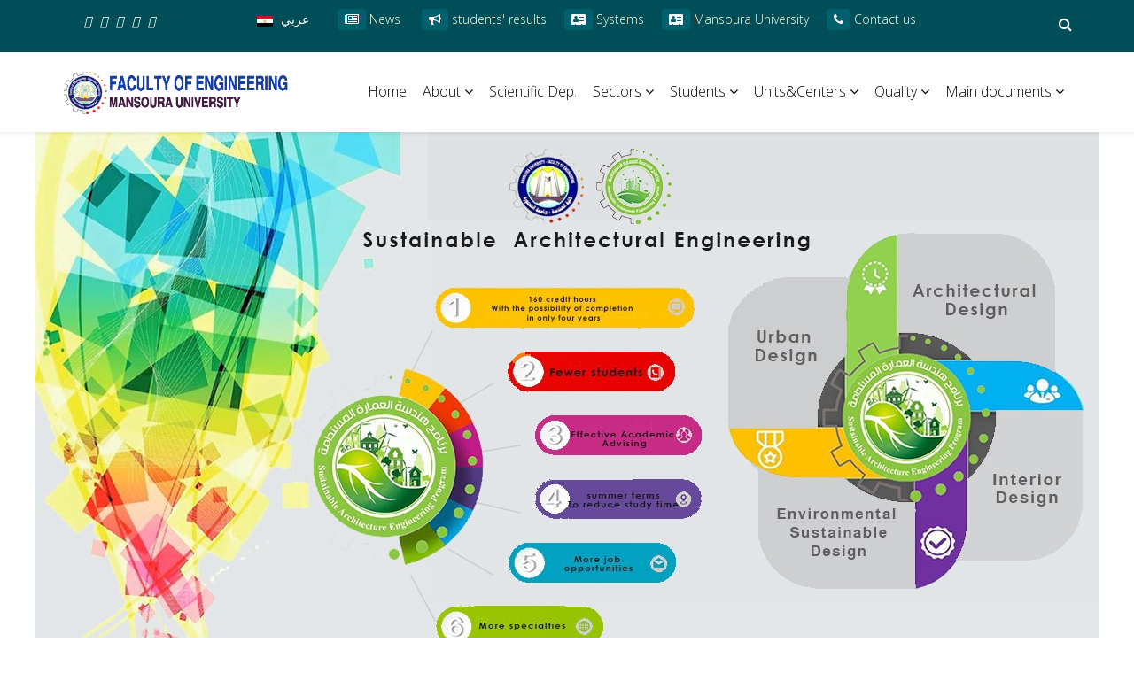

--- FILE ---
content_type: text/html; charset=utf-8
request_url: http://engfac.mans.edu.eg/en/graduate-specifications
body_size: 16823
content:
<!DOCTYPE html>
<html xmlns="http://www.w3.org/1999/xhtml" xml:lang="en-gb" lang="en-gb" dir="ltr">
    <head>
        <meta http-equiv="X-UA-Compatible" content="IE=edge">
            <meta name="viewport" content="width=device-width, initial-scale=1">
                                <!-- head -->
                <base href="http://engfac.mans.edu.eg/en/graduate-specifications" />
	<meta http-equiv="content-type" content="text/html; charset=utf-8" />
	<meta name="description" content="Depending on the National Academic Reference Standards (NARS 2018, Engineering 2 nd Edition), and as mentioned in the framework reference of January 2020,..." />
	<meta name="generator" content="Joomla! - Open Source Content Management" />
	<title>Graduate Specifications</title>
	<link href="/images/fav.png" rel="shortcut icon" type="image/vnd.microsoft.icon" />
	<link href="http://engfac.mans.edu.eg/en/component/search/?Itemid=1787&amp;format=opensearch" rel="search" title="Search Faculty of Engineering - Mansoura University - Egypt" type="application/opensearchdescription+xml" />
	<link href="//fonts.googleapis.com/css?family=Open+Sans:300,300italic,regular,italic,600,600italic,700,700italic,800,800italic&amp;subset=latin" rel="stylesheet" type="text/css" />
	<link href="/templates/fac_mans_en/css/bootstrap.min.css" rel="stylesheet" type="text/css" />
	<link href="/templates/fac_mans_en/css/font-awesome.min.css" rel="stylesheet" type="text/css" />
	<link href="/templates/fac_mans_en/css/legacy.css" rel="stylesheet" type="text/css" />
	<link href="/templates/fac_mans_en/css/template.css" rel="stylesheet" type="text/css" />
	<link href="/templates/fac_mans_en/css/presets/preset2.css" rel="stylesheet" type="text/css" class="preset" />
	<link href="/templates/fac_mans_en/css/frontend-edit.css" rel="stylesheet" type="text/css" />
	<link href="/media/mod_languages/css/template.css?8a2e9abec255cc2b240571012dec4f80" rel="stylesheet" type="text/css" />
	<link href="/components/com_sppagebuilder/assets/css/font-awesome-5.min.css" rel="stylesheet" type="text/css" />
	<link href="/components/com_sppagebuilder/assets/css/font-awesome-v4-shims.css" rel="stylesheet" type="text/css" />
	<link href="/components/com_sppagebuilder/assets/css/animate.min.css" rel="stylesheet" type="text/css" />
	<link href="/components/com_sppagebuilder/assets/css/sppagebuilder.css" rel="stylesheet" type="text/css" />
	<link href="/media/coalawebtraffic/modules/traffic/counter-themes/users/css/cw-visitors.css" rel="stylesheet" type="text/css" />
	<link href="http://engfac.mans.edu.eg/modules/mod_bt_contentslider/tmpl/css/btcontentslider.css" rel="stylesheet" type="text/css" />
	<style type="text/css">
body{font-family:Open Sans, sans-serif; font-weight:300; }h1{font-family:Open Sans, sans-serif; font-weight:800; }h2{font-family:Open Sans, sans-serif; font-weight:600; }h3{font-family:Open Sans, sans-serif; font-weight:normal; }h4{font-family:Open Sans, sans-serif; font-weight:normal; }h5{font-family:Open Sans, sans-serif; font-weight:600; }h6{font-family:Open Sans, sans-serif; font-weight:600; }.sppb-dynamic-recaptcha{
display:none !important;
}
.view-article article.item{
    width: 100%;
}
/* category Blog layout style */
article.item .content-wrap .published-date {
    color: #005965 !important;
}
.blog .items-row{
display:flex !important;
}
.blog article.item{
height:95%;
}
.blog .introtext{
display:none;
}
.blog article.item .intro-image {
height: 200px;
}
.blog .entry-header{
padding:0 !important;
margin:0 !important;
}

.blog .entry-header [ itemprop = name]{
margin:0;
padding:0;
font-size:20px;
}
.blog .entry-image a{
display: flex !important;
height: 100% !important;
background-color: #fff !important;
align-items: center !important;
}
.blog .entry-image a:hover{
background-color: #000 !important;
}
.blog article.item .content-wrap{
margin:0 !important;
padding:0 !important;
}

/**************/


h1,h2,h3,h4,span,div,a{text-transform: none !important;}

#sp-header #sp-menu .sp-megamenu-parent .sp-dropdown .sp-dropdown-inner {
    background: #005965;}
#sp-header.menu-fixed{
    background: #005965;}
#sp-header.menu-fixed > li > a {
   color: white;}
.mod-splms-course-search .splms-coursesearch-input{
    background: #fff;
    padding: 5px 25px;
    min-height: 60px;
    border-radius: 50px;
    font-size: 16px;
    border: none;}
.btn-primary, .button, .btn-readmore, .sppb-btn-primary, .vm-button-correct{background-color: #e83d34;}

.sp-megamenu-parent {
     z-index: 2;
}
a#scroll-top >i{    background: #e83d34; color: #fff;}
#sp-logo{background-color: white;}
.sp-megamenu-parent >li >a{font-size: 16px;}
.icon-top-wrapper {
    height: auto;
    line-height: 35px; } 


.menu-fixed  #sp-menu .sp-column .sp-megamenu-parent > li > a {color: white;}

.sp-megamenu-parent .sp-dropdown li.sp-menu-item.active>a{background: #004e58;}

.view-article article.item .published-date-wrap .published-date{background: #f25a47;}#sp-top-bar{ background-color:#004e58;color:#ffffff; }#sp-top-bar a{color:#ffffff;}#sp-top-bar a:hover{color:#d65353;}#sp-header{ color:#005965; }#sp-header a{color:#000000;}#sp-header a:hover{color:#ff6b63;}#sp-bottom{ padding:100px 0px; }#sp-footer{ background-color:#0a0909; }#btcontentslider493 .bt_handles{top: 0px !important;right: 5px !important}
		@media screen and (max-width: 480px){.bt-cs .bt-row{width:100%!important;}}
	</style>
	<script src="/media/jui/js/jquery.min.js?8a2e9abec255cc2b240571012dec4f80" type="text/javascript"></script>
	<script src="/media/jui/js/jquery-noconflict.js?8a2e9abec255cc2b240571012dec4f80" type="text/javascript"></script>
	<script src="/media/jui/js/jquery-migrate.min.js?8a2e9abec255cc2b240571012dec4f80" type="text/javascript"></script>
	<script src="/media/system/js/caption.js?8a2e9abec255cc2b240571012dec4f80" type="text/javascript"></script>
	<script src="/templates/fac_mans_en/js/bootstrap.min.js" type="text/javascript"></script>
	<script src="/templates/fac_mans_en/js/jquery.sticky.js" type="text/javascript"></script>
	<script src="/templates/fac_mans_en/js/main.js" type="text/javascript"></script>
	<script src="/templates/fac_mans_en/js/frontend-edit.js" type="text/javascript"></script>
	<script src="/components/com_sppagebuilder/assets/js/jquery.parallax.js?b207d5ea705bc7af71d987f0fcb1ace1" type="text/javascript"></script>
	<script src="/components/com_sppagebuilder/assets/js/sppagebuilder.js?b207d5ea705bc7af71d987f0fcb1ace1" defer="defer" type="text/javascript"></script>
	<script src="http://engfac.mans.edu.eg/modules/mod_bt_contentslider/tmpl/js/slides.js" type="text/javascript"></script>
	<script src="http://engfac.mans.edu.eg/modules/mod_bt_contentslider/tmpl/js/default.js" type="text/javascript"></script>
	<script src="http://engfac.mans.edu.eg/modules/mod_bt_contentslider/tmpl/js/jquery.easing.1.3.js" type="text/javascript"></script>
	<script type="text/javascript">
jQuery(function($){ initTooltips(); $("body").on("subform-row-add", initTooltips); function initTooltips (event, container) { container = container || document;$(container).find(".hasTooltip").tooltip({"html": true,"container": "body"});} });jQuery(window).on('load',  function() {
				new JCaption('img.caption');
			});
var helix3_template_uri = '/templates/fac_mans_en/';

var sp_preloader = '0';

var sp_gotop = '1';

var sp_offanimation = 'default';

	</script>
	<meta property="og:url" content="http://engfac.mans.edu.eg/en/graduate-specifications" />
	<meta property="og:type" content="article" />
	<meta property="og:title" content="Graduate Specifications" />
	<meta property="og:description" content="Depending on the National Academic Reference Standards (NARS 2018, Engineering 2 nd Edition), and as mentioned in the framework reference of January 2020,..." />

                                  
                  <!-- Google Tag Manager -->
<script>(function(w,d,s,l,i){w[l]=w[l]||[];w[l].push({'gtm.start':
new Date().getTime(),event:'gtm.js'});var f=d.getElementsByTagName(s)[0],
j=d.createElement(s),dl=l!='dataLayer'?'&l='+l:'';j.async=true;j.src=
'https://www.googletagmanager.com/gtm.js?id='+i+dl;f.parentNode.insertBefore(j,f);
})(window,document,'script','dataLayer','GTM-K554KT9W');</script>
<!-- End Google Tag Manager -->
                  
                </head>
                <body class="site com-content view-article no-layout no-task itemid-1787 en-gb ltr  sticky-header layout-fluid off-canvas-menu-init">

                    <div class="body-wrapper">
                        <div class="body-innerwrapper">
                            <section id="sp-top-bar" class=" hidden-xs hidden-sm"><div class="container"><div class="row"><div id="sp-top1" class="col-sm-2 col-md-2"><div class="sp-column "><div class="sp-module "><div class="sp-module-content"><div class="mod-sppagebuilder  sp-page-builder" data-module_id="604">
	<div class="page-content">
		<div id="section-id-1615275103741" class="sppb-section" ><div class="sppb-container-inner"><div class="sppb-row"><div class="sppb-col-md-12" id="column-wrap-id-1615275103740"><div id="column-id-1615275103740" class="sppb-column" ><div class="sppb-column-addons"><div id="sppb-addon-wrapper-1617273478190" class="sppb-addon-wrapper"><div id="sppb-addon-1617273478190" class="clearfix "     ><div class="sppb-addon sppb-addon-icons-group social-icons icons-group-title-postion-top sppb-text-left"><ul class="sppb-icons-group-list"><li id="icon-1617273478191" class=""><a href="https://www.facebook.com/MUFacultyofEngineering" aria-label="face" rel="noopener noreferrer" target="_blank"><i class="fab fa-facebook-square " aria-hidden="true" title="face"></i></a></li><li id="icon-1617273478192" class=""><a href="https://twitter.com/MUFacultyofEng" aria-label="twitter" rel="noopener noreferrer" target="_blank"><i class="fab fa-twitter " aria-hidden="true" title="twitter"></i></a></li><li id="icon-1617273478193" class=""><a href="https://www.youtube.com/@mansvu/playlists?view=50&sort=dd&shelf_id=3" aria-label="youtube" rel="noopener noreferrer" target="_blank"><i class="fab fa-youtube " aria-hidden="true" title="youtube"></i></a></li><li id="icon-1617273478194" class=""><a href="https://www.linkedin.com/in/engfac/" aria-label="linkdin" rel="noopener noreferrer" target="_blank"><i class="fab fa-linkedin " aria-hidden="true" title="linkdin"></i></a></li><li id="icon-1617273478195" class=""><a href="https://chat.whatsapp.com/DYQ8ZWPf6pq9EAYUmtTWTV" aria-label="whats" rel="noopener noreferrer" target="_blank"><i class="fab fa-whatsapp " aria-hidden="true" title="whats"></i></a></li><li id="icon-1617273478196" class=""><a href="https://t.me/+27AVHX4EQm0xY2Q8" aria-label="telegram" rel="noopener noreferrer" target="_blank"><i class="fab fa-telegram-plane " aria-hidden="true" title="telegram"></i></a></li></ul></div><style type="text/css">#sppb-addon-1617273478190 {
	color: #ffffff;
	box-shadow: 0 0 0 0 #ffffff;
}
#sppb-addon-1617273478190 {
}
#sppb-addon-1617273478190.sppb-element-loaded {
}
#sppb-addon-1617273478190 a {
	color: #ffffff;
}
#sppb-addon-1617273478190 a:hover,
#sppb-addon-1617273478190 a:focus,
#sppb-addon-1617273478190 a:active {
	color: #ff6b63;
}
@media (min-width: 768px) and (max-width: 991px) {#sppb-addon-1617273478190 {}}@media (max-width: 767px) {#sppb-addon-1617273478190 {}}#sppb-addon-1617273478190 .social-icons ul{padding:0;margin:0;}#sppb-addon-1617273478190 .social-icons li{border:none;}#sppb-addon-1617273478190 .social-icons a{line-height:1;}#sppb-addon-1617273478190 .social-icons a:before{content:none;}</style><style type="text/css">#sppb-addon-1617273478190 .sppb-icons-group-list li#icon-1617273478191 a {margin: 5px;padding:    ;}#sppb-addon-1617273478190 .sppb-icons-group-list {margin: -5px;}#sppb-addon-1617273478190 .sppb-icons-group-list li#icon-1617273478191{display: inline-block;}@media (min-width: 768px) and (max-width: 991px) {#sppb-addon-1617273478190 .sppb-icons-group-list li#icon-1617273478191 a {padding:    ;}}@media (max-width: 767px) {#sppb-addon-1617273478190 .sppb-icons-group-list li#icon-1617273478191 a {padding:    ;}}
#sppb-addon-1617273478190 .sppb-icons-group-list li#icon-1617273478192 a {margin: 5px;padding:    ;border-style: none;}#sppb-addon-1617273478190 .sppb-icons-group-list {margin: -5px;}#sppb-addon-1617273478190 .sppb-icons-group-list li#icon-1617273478192 .sppb-icons-label-text {font-size: 16px;letter-spacing: 0px;}#sppb-addon-1617273478190 .sppb-icons-group-list li#icon-1617273478192{display: inline-block;}@media (min-width: 768px) and (max-width: 991px) {#sppb-addon-1617273478190 .sppb-icons-group-list li#icon-1617273478192 a {padding:    ;}}@media (max-width: 767px) {#sppb-addon-1617273478190 .sppb-icons-group-list li#icon-1617273478192 a {padding:    ;}}
#sppb-addon-1617273478190 .sppb-icons-group-list li#icon-1617273478193 a {margin: 5px;padding:    ;border-style: none;}#sppb-addon-1617273478190 .sppb-icons-group-list {margin: -5px;}#sppb-addon-1617273478190 .sppb-icons-group-list li#icon-1617273478193 .sppb-icons-label-text {font-size: 16px;letter-spacing: 0px;}#sppb-addon-1617273478190 .sppb-icons-group-list li#icon-1617273478193{display: inline-block;}@media (min-width: 768px) and (max-width: 991px) {#sppb-addon-1617273478190 .sppb-icons-group-list li#icon-1617273478193 a {padding:    ;}}@media (max-width: 767px) {#sppb-addon-1617273478190 .sppb-icons-group-list li#icon-1617273478193 a {padding:    ;}}
#sppb-addon-1617273478190 .sppb-icons-group-list li#icon-1617273478194 a {margin: 5px;padding:    ;border-style: none;}#sppb-addon-1617273478190 .sppb-icons-group-list {margin: -5px;}#sppb-addon-1617273478190 .sppb-icons-group-list li#icon-1617273478194 .sppb-icons-label-text {font-size: 16px;letter-spacing: 0px;}#sppb-addon-1617273478190 .sppb-icons-group-list li#icon-1617273478194{display: inline-block;}@media (min-width: 768px) and (max-width: 991px) {#sppb-addon-1617273478190 .sppb-icons-group-list li#icon-1617273478194 a {padding:    ;}}@media (max-width: 767px) {#sppb-addon-1617273478190 .sppb-icons-group-list li#icon-1617273478194 a {padding:    ;}}
#sppb-addon-1617273478190 .sppb-icons-group-list li#icon-1617273478195 a {margin: 5px;padding:    ;border-style: none;}#sppb-addon-1617273478190 .sppb-icons-group-list {margin: -5px;}#sppb-addon-1617273478190 .sppb-icons-group-list li#icon-1617273478195 .sppb-icons-label-text {font-size: 16px;letter-spacing: 0px;}#sppb-addon-1617273478190 .sppb-icons-group-list li#icon-1617273478195{display: inline-block;}@media (min-width: 768px) and (max-width: 991px) {#sppb-addon-1617273478190 .sppb-icons-group-list li#icon-1617273478195 a {padding:    ;}}@media (max-width: 767px) {#sppb-addon-1617273478190 .sppb-icons-group-list li#icon-1617273478195 a {padding:    ;}}
#sppb-addon-1617273478190 .sppb-icons-group-list li#icon-1617273478196 a {margin: 5px;padding:    ;border-style: none;}#sppb-addon-1617273478190 .sppb-icons-group-list {margin: -5px;}#sppb-addon-1617273478190 .sppb-icons-group-list li#icon-1617273478196 .sppb-icons-label-text {font-size: 16px;letter-spacing: 0px;}#sppb-addon-1617273478190 .sppb-icons-group-list li#icon-1617273478196{display: inline-block;}@media (min-width: 768px) and (max-width: 991px) {#sppb-addon-1617273478190 .sppb-icons-group-list li#icon-1617273478196 a {padding:    ;}}@media (max-width: 767px) {#sppb-addon-1617273478190 .sppb-icons-group-list li#icon-1617273478196 a {padding:    ;}}#sppb-addon-1617273478190 .sppb-addon-title {margin: 0px 0px 0px 0px; padding: 0px 0px 0px 0px; }</style></div></div></div></div></div></div></div></div><style type="text/css">.sp-page-builder .page-content #section-id-1655197271762{margin-top:0px;margin-right:0px;margin-bottom:0px;margin-left:0px;}#column-id-1655197271766{box-shadow:0 0 0 0 #fff;}.sp-page-builder .page-content #section-id-1615275103741{box-shadow:0 0 0 0 #ffffff;}#column-id-1615275103740{box-shadow:0 0 0 0 #fff;}</style>	</div>
</div>
</div></div></div></div><div id="sp-top2" class="col-sm-9 col-md-9"><div class="sp-column "><div class="sp-module "><div class="sp-module-content">

<div class="custom"  >
	<div><img style="margin: 8px 5px 5px; float: left;" src="/images/demo/egypt-flag.jpg" alt="egypt flag" width="18" height="12" />&nbsp;<a style="color: #ffffff;" href="/index.php/ar/">عربي</a>&nbsp; &nbsp; &nbsp; &nbsp; <i class="fa fa-newspaper-o" style="padding: 5px 8px; display: inline-block; background-color: #00606d; border-radius: 4px; color: white;"></i> <a href="/en/latest-news" target="" rel="noopener"><span style="color: #ffffe0;">News&nbsp;</span></a> &nbsp; &nbsp; <i class="fa fa-bullhorn" style="padding: 5px 8px; display: inline-block; background-color: #00606d; border-radius: 4px; color: white;"></i> <a href="http://www.mans.edu.eg/academics/exam-results/students-results" target="_blank" rel="noopener"><span style="color: #ffffe0;">students' results</span></a><span style="color: #ffffe0;"> &nbsp;</span> &nbsp; <i class="fa fa-address-card" style="padding: 5px 8px; display: inline-block; background-color: #00606d; border-radius: 4px; color: white;"></i> <a href="/en/systems" target="" rel="noopener"><span style="color: #ffffe0;">Systems</span></a><span style="color: #ffffe0;"> &nbsp;</span> &nbsp; <i class="fa fa-address-card" style="padding: 5px 8px; display: inline-block; background-color: #00606d; border-radius: 4px; color: white;"></i> <a href="https://www.mans.edu.eg/en/" target="" rel="noopener"><span style="color: #ffffe0;">Mansoura University</span></a> &nbsp; &nbsp; <i class="fa fa-phone" style="padding: 5px 8px; display: inline-block; background-color: #00606d; border-radius: 4px; color: white;"> </i> <a href="/index.php/about-us/about-the-college/college-contact-means" target="" rel="noopener"> <span style="color: #ffffe0;">Contact us</span></a></div></div>
</div></div><ul class="sp-my-account"></ul></div></div><div id="sp-top3" class="col-sm-1 col-md-1"><div class="sp-column "><div class="sp-module  pull-right educon-top-search"><div class="sp-module-content">
<div class="top-search-wrapper">
    <div class="icon-top-wrapper">
        <i class="fa fa-search search-open-icon" aria-hidden="true"></i>
        <i class="fa fa-times search-close-icon" aria-hidden="true"></i>
    </div>
</div> <!-- /.top-search-wrapper -->
<div class="top-search-input-wrap">
    <div class="top-search-overlay"></div>
    
    <form action="/en/graduate-specifications" method="post">
        <div class="search-wrap">
            <div class="search  pull-right educon-top-search">
                <div class="sp_search_input"><input name="searchword" maxlength="200"  class="mod-search-searchword inputbox pull-right educon-top-search" type="text" size="20" value="ابحث هنا - Search here"  onblur="if (this.value=='') this.value='ابحث هنا - Search here';" onfocus="if (this.value=='ابحث هنا - Search here') this.value='';" /></div>                <input type="hidden" name="task" value="search" />
                <input type="hidden" name="option" value="com_search" />
                <input type="hidden" name="Itemid" value="1787" />
            </div>
        </div>
    </form>
</div> <!-- /.top-search-input-wrap --></div></div></div></div></div></div></section><header id="sp-header"><div class="container"><div class="row"><div id="sp-logo" class="col-xs-8 col-sm-3 col-md-3"><div class="sp-column "><h1 class="logo"><a href="/"><img class="sp-default-logo hidden-xs" src="/images/logo22-EN.png" alt="Faculty of Engineering - Mansoura University - Egypt"><img class="sp-retina-logo hidden-xs" src="/images/logo22-EN.png" alt="Faculty of Engineering - Mansoura University - Egypt" width="424" height="88"><img class="sp-default-logo visible-xs" src="/images/logo22-EN.png" alt="Faculty of Engineering - Mansoura University - Egypt"></a></h1></div></div><div id="sp-menu" class="col-xs-4 col-sm-9 col-md-9"><div class="sp-column ">			<div class='sp-megamenu-wrapper'>
				<a id="offcanvas-toggler" class="visible-sm visible-xs" href="#"><i class="fa fa-bars"></i></a>
				<ul class="sp-megamenu-parent menu-fade hidden-sm hidden-xs"><li class="sp-menu-item"><a  href="/en/"  >Home</a></li><li class="sp-menu-item sp-has-child"><a  href="javascript:void(0);"  >About</a><div class="sp-dropdown sp-dropdown-main sp-menu-right" style="width: 240px;"><div class="sp-dropdown-inner"><ul class="sp-dropdown-items"><li class="sp-menu-item sp-has-child separator"><a  href="javascript:void(0);"  >About Faculty</a><div class="sp-dropdown sp-dropdown-sub sp-menu-right" style="width: 240px;"><div class="sp-dropdown-inner"><ul class="sp-dropdown-items"><li class="sp-menu-item"><a  href="/en/about/about-10/about-faculty-15"  >Establishment of the Faculty</a></li><li class="sp-menu-item"><a  href="/en/about/about-10/about-faculty-18"  >Faculty Vision</a></li><li class="sp-menu-item"><a  href="/en/about/about-10/about-faculty-19"  >Faculty Mission</a></li><li class="sp-menu-item"><a  href="/en/about/about-10/about-faculty-3"  >The Faculty Strategic Goals</a></li><li class="sp-menu-item sp-has-child"><a  href="javascript:void(0);"  >Faculty Media</a><div class="sp-dropdown sp-dropdown-sub sp-menu-right" style="width: 240px;"><div class="sp-dropdown-inner"><ul class="sp-dropdown-items"><li class="sp-menu-item"><a  href="https://www.youtube.com/playlist?list=PL407A0F8749F22960"  >Faculty YouTube Channel</a></li><li class="sp-menu-item"><a  href="/en/about/about-10/about-faculty-14/students-activities"  >Students Activities </a></li><li class="sp-menu-item"><a  href="/en/about/about-10/about-faculty-14/faculty-maps"  >Faculty maps</a></li></ul></div></div></li><li class="sp-menu-item"><a  href="/en/about/about-10/about-faculty-8"  >The Annual Report</a></li><li class="sp-menu-item"><a  href="/en/about/about-10/about-faculty-9"  >Study Systems</a></li><li class="sp-menu-item"><a  href="/en/about/about-10/about-faculty-10"  >The organizational structure</a></li><li class="sp-menu-item"><a  href="/en/about/about-10/about-faculty-16"  >Academic Degrees, Departments and Educational Programs</a></li><li class="sp-menu-item"><a  href="/en/about/about-10/about-faculty-4"  >Deans of the faculty up till now</a></li><li class="sp-menu-item"><a  href="/en/about/about-10/about-faculty-17"  >Connect with us </a></li><li class="sp-menu-item"><a  href="/en/about/about-10/sitemap-en"  >Site Map</a></li></ul></div></div></li><li class="sp-menu-item sp-has-child separator"><a  href="javascript:void(0);"  >Administration</a><div class="sp-dropdown sp-dropdown-sub sp-menu-right" style="width: 240px;"><div class="sp-dropdown-inner"><ul class="sp-dropdown-items"><li class="sp-menu-item"><a  href="/en/about/about-12/about-faculty-7"  >Faculty Dean Word</a></li><li class="sp-menu-item"><a  href="/en/about/about-12/about-faculty-3"  >The Vice Dean for Education and Student Affairs Word</a></li><li class="sp-menu-item"><a  href="/en/about/about-12/vice-dean-for-postgraduate-studies-and-research2"  >The Vice Dean for Postgraduate Studies and Research Word</a></li><li class="sp-menu-item"><a  href="/en/about/about-12/about-faculty-4"  >The Vice Dean for Community Service and Environmental Development Word</a></li><li class="sp-menu-item"><a  href="/en/about/about-12/about-faculty-6"  >Faculty Council</a></li><li class="sp-menu-item"><a  href="/en/about/about-12/faculty-general-director"  >Faculty General Director</a></li></ul></div></div></li></ul></div></div></li><li class="sp-menu-item"><a  href="https://engfac.mans.edu.eg/#english-departments"  > Scientific Dep.</a></li><li class="sp-menu-item sp-has-child"><a  href="javascript:void(0);"  >Sectors</a><div class="sp-dropdown sp-dropdown-main sp-dropdown-mega sp-menu-right" style="width: 600px;"><div class="sp-dropdown-inner"><div class="row"><div class="col-sm-4"><ul class="sp-mega-group"><li class="sp-menu-item sp-has-child separator"><a class="sp-group-title" href="javascript:void(0);"  >Education &amp; Student Affairs</a><ul class="sp-mega-group-child sp-dropdown-items"><li class="sp-menu-item"><a  href="/en/about-4/education-student-affairs/transfer-application-to-medical-administration-11"  >The Vice Dean for Education and Student Affairs Word</a></li><li class="sp-menu-item"><a  href="/en/about-4/education-student-affairs/transfer-application-to-medical-administration-10"  >Vision, Mission and Objectives</a></li><li class="sp-menu-item"><a  href="/en/about-4/education-student-affairs/transfer-application-to-medical-administration"  >Transfer Application to Medical Administration </a></li><li class="sp-menu-item"><a  href="/en/about-4/education-student-affairs/transfer-application-to-medical-administration-2"  >Enrollment affairs</a></li><li class="sp-menu-item"><a  href="/en/about-4/education-student-affairs/transfer-application-to-medical-administration-3"  >Study affairs</a></li><li class="sp-menu-item"><a  href="https://engfac.mans.edu.eg/students-and-alumni/services/study-schedules"  >Study Schedules</a></li><li class="sp-menu-item"><a  href="/en/about-4/education-student-affairs/transfer-application-to-medical-administration-4"  >Exams Affairs</a></li><li class="sp-menu-item"><a  href="/en/about-4/education-student-affairs/transfer-application-to-medical-administration-5"  >Sector Businesses</a></li><li class="sp-menu-item"><a  href="/en/about-4/education-student-affairs/transfer-application-to-medical-administration-6"  >Graduation Affairs</a></li><li class="sp-menu-item"><a  href="/en/about-4/education-student-affairs/transfer-application-to-medical-administration-7"  >Development Plan of administrative activities for workers </a></li></ul></li></ul></div><div class="col-sm-4"><ul class="sp-mega-group"><li class="sp-menu-item sp-has-child separator"><a class="sp-group-title" href="javascript:void(0);"  >Post Graduate &amp; Scientific Research</a><ul class="sp-mega-group-child sp-dropdown-items"><li class="sp-menu-item"><a  href="/en/about-4/post-graduated-scientific-research/e-portal-13"  > The Vice Dean for Postgraduate Studies and Research Word</a></li><li class="sp-menu-item"><a  href="/en/about-4/post-graduated-scientific-research/research-plan-2020-2024"  >Vision, Mission and Objectives</a></li><li class="sp-menu-item"><a  href="https://engfac.mans.edu.eg/images/files/high-study-table/reseach_plan2020_2023.pdf"  >Research Plan 2020-2023</a></li><li class="sp-menu-item"><a  href="/en/about-4/post-graduated-scientific-research/e-portal-3"  >Post graduate Studies</a></li><li class="sp-menu-item"><a  href="https://engfac.mans.edu.eg/en/about-4/post-graduated-scientific-research/international-and-local-agreements-2/284-sectors/post-graduated-scientific-research/5059-2021-06-23-08-00-28"  >Grants and Scholarships</a></li><li class="sp-menu-item"><a  href="https://engfac.mans.edu.eg/en/about-4/post-graduated-scientific-research/international-and-local-agreements-2/284-sectors/post-graduated-scientific-research/5054-2021-06-23-08-00-27"  >Conferences</a></li><li class="sp-menu-item"><a  href="https://engfac.mans.edu.eg/en/component/content/category/411-workshop?Itemid=636"  >WORKSHOPS</a></li><li class="sp-menu-item"><a  href="/en/about-4/post-graduated-scientific-research/library"  >Library</a></li><li class="sp-menu-item"><a  href="/en/about-4/post-graduated-scientific-research/e-portal-7"  >Mansoura Engineering Journal</a></li><li class="sp-menu-item"><a  href="https://engfac.mans.edu.eg/en/component/sppagebuilder/page/4429"  >Scientific Training Visits</a></li><li class="sp-menu-item"><a  href="https://engfac.mans.edu.eg/en/component/content/article/284-sectors/post-graduated-scientific-research/6610-scientific-research-ethics-committee?Itemid=636"  >Scientific Research Ethics Committee</a></li><li class="sp-menu-item"><a  href="/en/about-4/post-graduated-scientific-research/mathematics-and-engineering-physics-department-3"  >SCIENTIFIC AWARDS </a></li><li class="sp-menu-item"><a  href="/en/about-4/post-graduated-scientific-research/international-and-local-agreements-2"  >Cultural Affairs</a></li><li class="sp-menu-item"><a  href="/en/about-4/post-graduated-scientific-research/e-portal-2"  >Administrative Procedures</a></li><li class="sp-menu-item"><a  href="http://library.mans.edu.eg/eulc_v5/libraries/start.aspx?fn=ExploreThesis&ScopeID=1.1.&ID_Scope=1.1.10.&Flag=L"  >Scientific thesis</a></li></ul></li></ul></div><div class="col-sm-4"><ul class="sp-mega-group"><li class="sp-menu-item sp-has-child separator"><a class="sp-group-title" href="javascript:void(0);"  >Community Service &amp; Environment Affairs </a><ul class="sp-mega-group-child sp-dropdown-items"><li class="sp-menu-item"><a  href="/en/about-4/community-service-environment-affairs/e-portal-10"  >The Vice Dean for Community Service and Environmental Development Word</a></li><li class="sp-menu-item"><a  href="/en/about-4/community-service-environment-affairs/e-portal-9"  >Vision and Mission</a></li><li class="sp-menu-item"><a  href="/en/about-4/community-service-environment-affairs/e-portal-3"  >Sector's plan</a></li><li class="sp-menu-item"><a  href="/en/about-4/community-service-environment-affairs/e-portal-4"  >Sector's missions</a></li><li class="sp-menu-item"><a  href="/en/about-4/community-service-environment-affairs/e-portal-11"  >Alumni Follow-Up Unit</a></li><li class="sp-menu-item"><a  href="http://mail.mans.edu.eg/"  >E-mail </a></li></ul></li></ul></div></div></div></div></li><li class="sp-menu-item sp-has-child"><a  href="javascript:void(0);"  >Students</a><div class="sp-dropdown sp-dropdown-main sp-dropdown-mega sp-menu-right" style="width: 600px;"><div class="sp-dropdown-inner"><div class="row"><div class="col-sm-6"><ul class="sp-mega-group"><li class="sp-menu-item sp-has-child separator"><a class="sp-group-title" href="javascript:void(0);"  >Students </a><ul class="sp-mega-group-child sp-dropdown-items"><li class="sp-menu-item"><a  href="/en/about-6/about-10/social-solidarity"  > Social Solidarity</a></li><li class="sp-menu-item"><a  href="/en/about-6/about-10/social-solidarity-2"  >General Services</a></li><li class="sp-menu-item"><a  href="/en/about-6/about-10/social-solidarity-3"  >Electronic Services</a></li><li class="sp-menu-item"><a  href="http://vc.mans.edu.eg/"  >Electronic Curriculums </a></li><li class="sp-menu-item"><a  href="/en/about-6/about-10/social-solidarity-5"  >procedures Summer Training</a></li><li class="sp-menu-item"><a  href="/en/about-6/about-10/social-solidarity-6"  >Administrative procedures</a></li><li class="sp-menu-item"><a  href="/en/about-6/about-10/social-solidarity-7"  >Student care</a></li><li class="sp-menu-item"><a  href="https://myu.mans.edu.eg/"  >MyU</a></li><li class="sp-menu-item"><a  href="https://engfac.mans.edu.eg/en/component/content/category/404-student-activities?Itemid=636"  >Student Activities</a></li></ul></li></ul></div><div class="col-sm-6"><ul class="sp-mega-group"><li class="sp-menu-item sp-has-child separator"><a class="sp-group-title" href="javascript:void(0);"  >Graduates</a><ul class="sp-mega-group-child sp-dropdown-items"><li class="sp-menu-item"><a  href="/en/about-6/about-11/social-solidarity-8"  >Graduates office </a></li></ul></li></ul></div></div></div></div></li><li class="sp-menu-item sp-has-child"><a  href="javascript:void(0);"  >Units&amp;Centers</a><div class="sp-dropdown sp-dropdown-main sp-dropdown-mega sp-menu-right" style="width: 600px;"><div class="sp-dropdown-inner"><div class="row"><div class="col-sm-6"><ul class="sp-mega-group"><li class="sp-menu-item sp-has-child separator"><a class="sp-group-title" href="javascript:void(0);"  >Units</a><ul class="sp-mega-group-child sp-dropdown-items"><li class="sp-menu-item"><a  href="/en/about-7/about-13/center-for-technical-laboratory-and-scientific-services-5"  >Engineering labs unit</a></li><li class="sp-menu-item"><a  href="/en/about-7/about-13/center-for-technical-laboratory-and-scientific-services-2"  >E-Learning Unit</a></li><li class="sp-menu-item"><a  href="/en/about-7/about-13/center-for-technical-laboratory-and-scientific-services-3"  >Training unit</a></li><li class="sp-menu-item"><a  href="/en/about-7/about-13/center-for-technical-laboratory-and-scientific-services-6"  >Geographic information systems unit</a></li><li class="sp-menu-item"><a  href="/en/about-7/about-13/center-for-technical-laboratory-and-scientific-services-9"  >The Care Unit of International Students</a></li><li class="sp-menu-item"><a  href="/en/about-7/about-13/center-for-technical-laboratory-and-scientific-services-8"  >Information systems unit</a></li><li class="sp-menu-item"><a  href="/en/about-7/about-13/student-projects-unit"  >Student Projects Unit</a></li><li class="sp-menu-item"><a  href="/en/about-7/about-13/student-projects-unit-2"  >Strategic Future Unit </a></li><li class="sp-menu-item"><a  href="/en/about-7/about-13/student-projects-unit-3"  >Research Support Unit</a></li></ul></li></ul></div><div class="col-sm-6"><ul class="sp-mega-group"><li class="sp-menu-item sp-has-child separator"><a class="sp-group-title" href="javascript:void(0);"  >Centers</a><ul class="sp-mega-group-child sp-dropdown-items"><li class="sp-menu-item"><a  href="/en/about-7/about-14/center-for-technical-laboratory-and-scientific-services"  >Center for technical, laboratory and scientific services</a></li><li class="sp-menu-item"><a  href="/en/about-7/about-14/engineering-studies-research-and-consultation-center"  >Engineering Studies, Research and Consultation Center</a></li><li class="sp-menu-item"><a  href="/en/about-7/about-14/engineering-studies-research-and-consultation-center-2"  >University Center for Career Development- Mansoura University</a></li><li class="sp-menu-item"><a  href="/en/about-7/about-14/center-for-technical-laboratory-and-scientific-services-2"  >Center of Excellence in Energy</a></li></ul></li></ul></div></div></div></div></li><li class="sp-menu-item sp-has-child"><a  href="javascript:void(0);"  >Quality</a><div class="sp-dropdown sp-dropdown-main sp-dropdown-mega sp-menu-right" style="width: 600px;"><div class="sp-dropdown-inner"><div class="row"><div class="col-sm-6"><ul class="sp-mega-group"><li class="sp-menu-item sp-has-child separator"><a class="sp-group-title" href="javascript:void(0);"  >Quality Assurance Unit</a><ul class="sp-mega-group-child sp-dropdown-items"><li class="sp-menu-item"><a  href="/en/about-8/about-10/about-12"  >About the unit</a></li><li class="sp-menu-item"><a  href="/en/about-8/about-10/about-13"  >The unit's goal</a></li><li class="sp-menu-item"><a  href="/en/about-8/about-10/about-14"  >The unit's missions</a></li><li class="sp-menu-item"><a  href="/en/about-8/about-10/about-15"  >The unit's activity</a></li><li class="sp-menu-item"><a  href="/en/about-8/about-10/about-16"  >Executive council</a></li><li class="sp-menu-item"><a  href="/en/about-8/about-10/about-17"  >The managing council</a></li><li class="sp-menu-item"><a  href="/en/about-8/about-10/about-18"  >The specialized committees in quality assurance unit</a></li><li class="sp-menu-item"><a  href="/en/about-8/about-10/about-19"  >System stages</a></li><li class="sp-menu-item"><a  href="/en/about-8/about-10/about-20"  >Guides</a></li><li class="sp-menu-item"><a  href="/en/about-8/about-10/about-21"  >periodic publication</a></li><li class="sp-menu-item"><a  href="/en/about-8/about-10/about-22"  >workshops-and-symposiums</a></li></ul></li></ul></div><div class="col-sm-6"><ul class="sp-mega-group"><li class="sp-menu-item sp-has-child separator"><a class="sp-group-title" href="javascript:void(0);"  >Way To Quality</a><ul class="sp-mega-group-child sp-dropdown-items"><li class="sp-menu-item"><a  href="/en/about-8/about-11/about-23"  >What is quality?</a></li><li class="sp-menu-item"><a  href="/en/about-8/about-11/about-24"  >Student's role in quality</a></li><li class="sp-menu-item"><a  href="/en/about-8/about-11/about-25"  >The concepts and expressions of quality</a></li></ul></li></ul></div></div></div></div></li><li class="sp-menu-item sp-has-child"><a  href="javascript:void(0);"  >Main documents</a><div class="sp-dropdown sp-dropdown-main sp-menu-center" style="width: 240px;left: -120px;"><div class="sp-dropdown-inner"><ul class="sp-dropdown-items"><li class="sp-menu-item sp-has-child"><a  href="javascript:void(0);"  >Regulations for Undergraduate Programs </a><div class="sp-dropdown sp-dropdown-sub sp-menu-right" style="width: 240px;"><div class="sp-dropdown-inner"><ul class="sp-dropdown-items"><li class="sp-menu-item"><a  href="/images/files/regulations2021/english_2021.pdf"  >Regulations for Undergraduate Programs in the Two-Semester System 2021</a></li><li class="sp-menu-item"><a  href="/images/files/regulations2021/english2_2021.pdf"  >Regulations for Undergraduate Programs with the Credit Hour System 2020</a></li><li class="sp-menu-item"><a  href="/images/files/engpdf/main/cerr1.pdf"  >The Curriculum plan for the undergraduate program 2005</a></li></ul></div></div></li><li class="sp-menu-item"><a  href="/images/files/engpdf/main/high-study-e.pdf"  >Postgraduate Studies Academic Regulations and Curriculum with Credit Hours System 2020</a></li><li class="sp-menu-item"><a  href="/images/files/engpdf/pdfenglish/student-guide.pdf"  >Student Guide</a></li><li class="sp-menu-item"><a  href="/images/files/engpdf/auto-iography.pdf"  >Self Study</a></li></ul></div></div></li></ul>			</div>
		</div></div></div></div></header><section id="sp-page-title"><div class="row"><div id="sp-title" class="col-sm-12 col-md-12"><div class="sp-column "><div class="sp-module "><div class="sp-module-content">

<div class="custom"  >
	<p><img style="display: block; margin-left: auto; margin-right: auto;" src="/images/photo/banner/SLIDER_ARCH_ENG.jpg" alt="" /></p></div>
</div></div></div></div></div></section><section id="sp-main-body"><div class="container"><div class="row"><div id="sp-left" class="col-sm-3 col-md-3"><div class="sp-column custom-class"><div class="sp-module "><h3 class="sp-module-title">Sustainable  Architecture Program</h3><div class="sp-module-content"><ul class="nav menu">
<li class="item-1781"><a href="/en/vision-mission-and-objectives" > Vision, Mission and Objectives</a></li><li class="item-1782"><a href="/en/why-sustainable-architecture" > Why Sustainable Architecture?</a></li><li class="item-1783"><a href="/en/introduction-about-the-program" > Introduction about the Program</a></li><li class="item-1784"><a href="/en/introductory-videos-about-the-program" > Introductory Videos about the Program</a></li><li class="item-1785"><a href="/en/sae-program-courses-map" > SAE Program Courses’ Map</a></li><li class="item-1786"><a href="/en/study-schedules" > Study Schedules</a></li><li class="item-1787  current active"><a href="/en/graduate-specifications" > Graduate Specifications</a></li><li class="item-1788"><a href="/en/photo-album" > Photo Album</a></li><li class="item-1789"><a href="/en/program-s-activities" > Program’s Activities</a></li><li class="item-1790"><a href="/en/contact-info" > Contact Info.</a></li></ul>
</div></div><div class="sp-module "><h3 class="sp-module-title">Latest News Sustainable Architecture Program </h3><div class="sp-module-content"><div id="btcontentslider493" style="display:none;width:auto" class="bt-cs">
			<div class="slides_container" style="width:auto;">

			<div class="slide" style="width:auto">
					<div class="bt-row bt-row-first"  style="width:100%" >
				<div class="bt-inner">
									<a target="_parent" class="bt-image-link" title="Participation of the Faculty of Engineering Students in &quot;My Home is an Agricultural Producer” project at the Climate Conference COP27 " href="/en/graduate-specifications/374-academic-staff/latest-news-sustainable-architecture-program-category/5845-cop27-4">
					  <img class="hovereffect"  src="http://engfac.mans.edu.eg/cache/mod_bt_contentslider/25e26a503c8417eabc927b43a13a666f-co-h.jpeg" alt="Participation of the Faculty of Engineering Students in &quot;My Home is an Agricultural Producer” project at the Climate Conference COP27 "  style="width:400px; float:left;margin-right:5px" title="Participation of the Faculty of Engineering Students in &quot;My Home is an Agricultural Producer” project at the Climate Conference COP27 " />
					</a> 
								
										<a class="bt-title" target="_parent"
						title="Participation of the Faculty of Engineering Students in &quot;My Home is an Agricultural Producer” project at the Climate Conference COP27 "
						href="/en/graduate-specifications/374-academic-staff/latest-news-sustainable-architecture-program-category/5845-cop27-4"> Participation of the Faculty of Engineering Students in "My Home is an Agricultural Producer” project at the Climate Conference COP27... </a><br />
															
										<div class="bt-introtext">
					Through an energy excellence agreement between Egyptian universities (Ain Shams - Mansoura - Aswan) and the University of Arizona, the United States of America, the "My Home is an Agricultural Produce...					</div>
					
										<p class="readmore">
						<a target="_parent"
							title="Participation of the Faculty of Engineering Students in &quot;My Home is an Agricultural Producer” project at the Climate Conference COP27 "
							href="/en/graduate-specifications/374-academic-staff/latest-news-sustainable-architecture-program-category/5845-cop27-4"> Read more						</a>
					</p>
					
				</div>
				<!--end bt-inner -->
			</div>
			<!--end bt-row -->
									<div style="clear: both;"></div>

		</div>
		<!--end bt-main-item page	-->
				<div class="slide" style="width:auto">
					<div class="bt-row bt-row-first"  style="width:100%" >
				<div class="bt-inner">
									<a target="_parent" class="bt-image-link" title="An introductory seminar about &quot;sustainable architecture design and digital modeling&quot; " href="/en/graduate-specifications/374-academic-staff/latest-news-sustainable-architecture-program-category/4945-an-introductory-seminar-about-sustainable-architecture-design-and-digital-modeling-2">
					  <img class="hovereffect"  src="http://engfac.mans.edu.eg/cache/mod_bt_contentslider/2d41cfef4d607173eb28925f01470ce0-ar-012.jpeg" alt="An introductory seminar about &quot;sustainable architecture design and digital modeling&quot; "  style="width:400px; float:left;margin-right:5px" title="An introductory seminar about &quot;sustainable architecture design and digital modeling&quot; " />
					</a> 
								
										<a class="bt-title" target="_parent"
						title="An introductory seminar about &quot;sustainable architecture design and digital modeling&quot; "
						href="/en/graduate-specifications/374-academic-staff/latest-news-sustainable-architecture-program-category/4945-an-introductory-seminar-about-sustainable-architecture-design-and-digital-modeling-2"> An introductory seminar about "sustainable architecture design and digital modeling"  </a><br />
															
										<div class="bt-introtext">
					On Monday corresponding the 13th of March at 1 p.m in WorkSpace hall, the SAE program at the faculty of Engineering, Mansoura University held a seminar about sustainable architecture design and digita...					</div>
					
										<p class="readmore">
						<a target="_parent"
							title="An introductory seminar about &quot;sustainable architecture design and digital modeling&quot; "
							href="/en/graduate-specifications/374-academic-staff/latest-news-sustainable-architecture-program-category/4945-an-introductory-seminar-about-sustainable-architecture-design-and-digital-modeling-2"> Read more						</a>
					</p>
					
				</div>
				<!--end bt-inner -->
			</div>
			<!--end bt-row -->
									<div style="clear: both;"></div>

		</div>
		<!--end bt-main-item page	-->
				<div class="slide" style="width:auto">
					<div class="bt-row bt-row-first"  style="width:100%" >
				<div class="bt-inner">
									<a target="_parent" class="bt-image-link" title="SAE program students’ visit to the multicultural exhibition of Mansoura city heritage" href="/en/graduate-specifications/374-academic-staff/latest-news-sustainable-architecture-program-category/4948-2022-02-28-18-22-14">
					  <img class="hovereffect"  src="http://engfac.mans.edu.eg/cache/mod_bt_contentslider/475c825863ee9eba1dbba70342229463-19_resize_2.jpg" alt="SAE program students’ visit to the multicultural exhibition of Mansoura city heritage"  style="width:400px; float:left;margin-right:5px" title="SAE program students’ visit to the multicultural exhibition of Mansoura city heritage" />
					</a> 
								
										<a class="bt-title" target="_parent"
						title="SAE program students’ visit to the multicultural exhibition of Mansoura city heritage"
						href="/en/graduate-specifications/374-academic-staff/latest-news-sustainable-architecture-program-category/4948-2022-02-28-18-22-14"> SAE program students’ visit to the multicultural exhibition of Mansoura city heritage </a><br />
															
										<div class="bt-introtext">
					On February 28, 2022, SAE program students visited the multicultural exhibition of Mansoura city heritage. The visit was extraordinary and unique. The organization of the exhibition was outstanding.
...					</div>
					
										<p class="readmore">
						<a target="_parent"
							title="SAE program students’ visit to the multicultural exhibition of Mansoura city heritage"
							href="/en/graduate-specifications/374-academic-staff/latest-news-sustainable-architecture-program-category/4948-2022-02-28-18-22-14"> Read more						</a>
					</p>
					
				</div>
				<!--end bt-inner -->
			</div>
			<!--end bt-row -->
									<div style="clear: both;"></div>

		</div>
		<!--end bt-main-item page	-->
				<div class="slide" style="width:auto">
					<div class="bt-row bt-row-first"  style="width:100%" >
				<div class="bt-inner">
									<a target="_parent" class="bt-image-link" title="A lecture Via Zoom Application Entitled &quot;Construction with the Soil of the Earth&quot; " href="/en/graduate-specifications/374-academic-staff/latest-news-sustainable-architecture-program-category/4946-2022-02-24-08-41-48">
					  <img class="hovereffect"  src="http://engfac.mans.edu.eg/cache/mod_bt_contentslider/a32ac29bad659c3c26a48428d776b0f0-zoom2_resize.jpg" alt="A lecture Via Zoom Application Entitled &quot;Construction with the Soil of the Earth&quot; "  style="width:400px; float:left;margin-right:5px" title="A lecture Via Zoom Application Entitled &quot;Construction with the Soil of the Earth&quot; " />
					</a> 
								
										<a class="bt-title" target="_parent"
						title="A lecture Via Zoom Application Entitled &quot;Construction with the Soil of the Earth&quot; "
						href="/en/graduate-specifications/374-academic-staff/latest-news-sustainable-architecture-program-category/4946-2022-02-24-08-41-48"> A lecture Via Zoom Application Entitled "Construction with the Soil of the Earth"  </a><br />
															
										<div class="bt-introtext">
					

















&nbsp;

Students of the sustainable architecture program participated with a number of architects in a lecture via the Zoom application entitled “Building with th...					</div>
					
										<p class="readmore">
						<a target="_parent"
							title="A lecture Via Zoom Application Entitled &quot;Construction with the Soil of the Earth&quot; "
							href="/en/graduate-specifications/374-academic-staff/latest-news-sustainable-architecture-program-category/4946-2022-02-24-08-41-48"> Read more						</a>
					</p>
					
				</div>
				<!--end bt-inner -->
			</div>
			<!--end bt-row -->
									<div style="clear: both;"></div>

		</div>
		<!--end bt-main-item page	-->
				<div class="slide" style="width:auto">
					<div class="bt-row bt-row-first"  style="width:100%" >
				<div class="bt-inner">
									<a target="_parent" class="bt-image-link" title="A symposium Entitled Mansoura, a Historical and Social City" href="/en/graduate-specifications/374-academic-staff/latest-news-sustainable-architecture-program-category/4947-2021-12-15-10-49-19">
					  <img class="hovereffect"  src="http://engfac.mans.edu.eg/cache/mod_bt_contentslider/61cbfea757b7e9e8ee0f57939a138e57-semi1-Copy.jpg" alt="A symposium Entitled Mansoura, a Historical and Social City"  style="width:400px; float:left;margin-right:5px" title="A symposium Entitled Mansoura, a Historical and Social City" />
					</a> 
								
										<a class="bt-title" target="_parent"
						title="A symposium Entitled Mansoura, a Historical and Social City"
						href="/en/graduate-specifications/374-academic-staff/latest-news-sustainable-architecture-program-category/4947-2021-12-15-10-49-19"> A symposium Entitled Mansoura, a Historical and Social City </a><br />
															
										<div class="bt-introtext">
					
Under the patronage of both Prof. Dr. Mohamed Abdel Azim, Dean of the Faculty, and Prof. Dr. Sahar Sedky, Vice Dean for Community Service and Environment Affairs
The Sustainable Architecture Progra...					</div>
					
										<p class="readmore">
						<a target="_parent"
							title="A symposium Entitled Mansoura, a Historical and Social City"
							href="/en/graduate-specifications/374-academic-staff/latest-news-sustainable-architecture-program-category/4947-2021-12-15-10-49-19"> Read more						</a>
					</p>
					
				</div>
				<!--end bt-inner -->
			</div>
			<!--end bt-row -->
									<div style="clear: both;"></div>

		</div>
		<!--end bt-main-item page	-->
			</div>
</div>
<!--end bt-container -->
<div style="clear: both;"></div>

<script type="text/javascript">	
	if(typeof(btcModuleIds)=='undefined'){var btcModuleIds = new Array();var btcModuleOpts = new Array();}
	btcModuleIds.push(493);
	btcModuleOpts.push({
			slideEasing : 'easeInQuad',
			fadeEasing : 'easeInQuad',
			effect: 'slide,slide',
			preloadImage: 'http://engfac.mans.edu.eg//modules/mod_bt_contentslider/tmpl/images/loading.gif',
			generatePagination: true,
			play: 5000,						
			hoverPause: true,	
			slideSpeed : 500,
			autoHeight:true,
			fadeSpeed : 500,
			equalHeight:false,
			width: 'auto',
			height: 'auto',
			pause: 100,
			preload: true,
			paginationClass: 'bt_handles',
			generateNextPrev:false,
			prependPagination:true,
			touchScreen:0	});
</script>

</div></div></div></div><div id="sp-component" class="col-sm-9 col-md-9"><div class="sp-column "><div id="system-message-container">
	</div>
<article class="item item-page" itemscope itemtype="http://schema.org/Article">
	<meta itemprop="inLanguage" content="en-GB" />
	
	
	<!-- publish_date -->
	<div class="published-date-wrap">
					<div class="published-date">
	<time datetime="2022-03-22T15:05:48+02:00" itemprop="datePublished" >
        <span>22</span>
        Mar,2022    </time>
</div>			</div> <!-- //publish_date -->
	
	<!-- content-wrap -->
	<div class="content-wrap">
		<div class="entry-header has-post-format">
			<span class="post-format"><i class="fa fa-thumb-tack"></i></span>
								<dl class="article-info">

		
			<dt class="article-info-term"></dt>	
				
			
			
			
			
		
					
			
					
		

	</dl>
			
							<h2 itemprop="name">
											Graduate Specifications									</h2>
																	</div>

							
				
								
			
									<div itemprop="articleBody">
				<p style="text-align: justify;"><span style="font-size: 12pt;">Depending on the National Academic Reference Standards (NARS 2018, Engineering 2<sup>nd</sup>&nbsp;Edition), and as mentioned in the framework reference of January 2020, graduates of Sustainable Architecture Engineering Program should to be able to possess the following general skills:</span></p>
<ul>
<li style="text-align: justify;"><span style="font-size: 12pt;">Mastering engineering knowledge and specialized skills then applying this acquired knowledge by using theories and critical thinking in real-life situations.</span></li>
<li style="text-align: justify;"><span style="font-size: 12pt;">Applying the basics of analytical critical thinking to identify, diagnose, and solve engineering issues of multilevel complication and variety.</span></li>
<li style="text-align: justify;"><span style="font-size: 12pt;">Acting professionally as well as abiding to professional ethics, and engineering standards.</span></li>
<li style="text-align: justify;"><span style="font-size: 12pt;">Working within a team of heterogeneous professionals with different engineering specializations, taking responsibility of team performance, and being able to lead that team.</span></li>
<li style="text-align: justify;"><span style="font-size: 12pt;">Recognizing his/her role in enhancing and developing the engineering filed and participating in developing the profession of engineering and community service.</span></li>
<li style="text-align: justify;"><span style="font-size: 12pt;">Valuing the importance of environment, both physical and natural, and working to enhance the foundations of sustainability and life quality.</span></li>
<li style="text-align: justify;"><span style="font-size: 12pt;">Using contemporary engineering techniques, skills, and tools required to work in engineering and engineering project management.</span></li>
<li style="text-align: justify;"><span style="font-size: 12pt;">Taking full responsibility of self-learning and self-development, participating in self-sustained learning, and showing capability to keep learning and engage in post-graduate studies and scientific research.</span></li>
<li style="text-align: justify;"><span style="font-size: 12pt;">Communicating effectively with different audiences by using different means, tools, and languages to handle professional and academic challenges creatively and critically.</span></li>
<li style="text-align: justify;"><span style="font-size: 12pt;">Manifesting leadership and business administration skills as well as managing engineering projects and entrepreneurship skills.</span></li>
</ul> 			</div>

			
			
							<div class="article-footer-wrap">
					<div class="article-footer-top">
													<div class="helix-social-share">
		<div class="helix-social-share-icon">
			<ul>
				
				<li>
					<div class="facebook" data-toggle="tooltip" data-placement="top" title="Share On Facebook">

						<a class="facebook" onClick="window.open('http://www.facebook.com/sharer.php?u=http://engfac.mans.edu.eg/en/graduate-specifications','Facebook','width=600,height=300,left='+(screen.availWidth/2-300)+',top='+(screen.availHeight/2-150)+''); return false;" href="http://www.facebook.com/sharer.php?u=http://engfac.mans.edu.eg/en/graduate-specifications">

							<i class="fa fa-facebook"></i>
						</a>

					</div>
				</li>
				<li>
					<div class="twitter"  data-toggle="tooltip" data-placement="top" title="Share On Twitter">
						
						<a class="twitter" onClick="window.open('http://twitter.com/share?url=http://engfac.mans.edu.eg/en/graduate-specifications&amp;text=Graduate%20Specifications','Twitter share','width=600,height=300,left='+(screen.availWidth/2-300)+',top='+(screen.availHeight/2-150)+''); return false;" href="http://twitter.com/share?url=http://engfac.mans.edu.eg/en/graduate-specifications&amp;text=Graduate%20Specifications">
							<i class="fa fa-twitter"></i>
						</a>

					</div>
				</li>
				<li>
					<div class="google-plus">
						<a class="gplus" data-toggle="tooltip" data-placement="top" title="Share On Google Plus" onClick="window.open('https://plus.google.com/share?url=http://engfac.mans.edu.eg/en/graduate-specifications','Google plus','width=585,height=666,left='+(screen.availWidth/2-292)+',top='+(screen.availHeight/2-333)+''); return false;" href="https://plus.google.com/share?url=http://engfac.mans.edu.eg/en/graduate-specifications" >
						<i class="fa fa-google-plus"></i></a>
					</div>
				</li>
				
				<li>
					<div class="linkedin">
						<a class="linkedin" data-toggle="tooltip" data-placement="top" title="Share On Linkedin" onClick="window.open('http://www.linkedin.com/shareArticle?mini=true&url=http://engfac.mans.edu.eg/en/graduate-specifications','Linkedin','width=585,height=666,left='+(screen.availWidth/2-292)+',top='+(screen.availHeight/2-333)+''); return false;" href="http://www.linkedin.com/shareArticle?mini=true&url=http://engfac.mans.edu.eg/en/graduate-specifications" >
							
						<i class="fa fa-linkedin-square"></i></a>
					</div>
				</li>
			</ul>
		</div>		
	</div> <!-- /.helix-social-share -->














					</div>
									</div>
			
			<ul class="pager pagenav">
	<li class="previous">
		<a class="hasTooltip" title="Photo Album" aria-label="Previous article: Photo Album" href="/en/photo-album" rel="prev">
			<span class="icon-chevron-left" aria-hidden="true"></span> <span aria-hidden="true">Prev</span>		</a>
	</li>
	<li class="next">
		<a class="hasTooltip" title="Study Schedules" aria-label="Next article: Study Schedules" href="/en/study-schedules" rel="next">
			<span aria-hidden="true">Next</span> <span class="icon-chevron-right" aria-hidden="true"></span>		</a>
	</li>
</ul>
							
	
		</div> <!-- //End content-wrap -->
</article>

<!-- if item has 3 then module position will be set -->
 <!-- // END:: key condition -->
</div></div></div></div></section><section id="sp-bottom"><div class="container"><div class="row"><div id="sp-bottom1" class="col-sm-6 col-md-3"><div class="sp-column "><div class="sp-module "><h4 class="sp-module-title">Connect with us en</h4><div class="sp-module-content">

<div class="custom"  >
	<p>Mansoura, Republic Street - the university campus, the main gate to Al-Bahr Street</p>
<ul>
<li>
<p><span class="fa fa-volume-control-phone"><span class="dummy">dummy</span></span> 2202248- 2202245 (050)</p>
</li>
<li>
<p><span class="fa fa-fax"><span class="dummy">dummy</span></span> 2202251 (050)</p>
</li>
<li>
<p><span class="fa fa-envelope-o"><span class="dummy">dummy</span></span>engfac@mans.edu.eg</p>
</li>
</ul></div>
</div></div><div class="sp-module "><div class="sp-module-content">	<div class="mod-sppagebuilder  sp-page-builder" data-module_id="540">
	<div class="page-content">
		<div id="section-id-1655197271762" class="sppb-section" ><div class="sppb-container-inner"><div class="sppb-row"><div class="sppb-col-md-6" id="column-wrap-id-1655197271766"><div id="column-id-1655197271766" class="sppb-column" ><div class="sppb-column-addons"><div id="sppb-addon-wrapper-1655197271767" class="sppb-addon-wrapper"><div id="sppb-addon-1655197271767" class="clearfix "     ><div class="sppb-addon sppb-addon-module "><div class="sppb-addon-content"><h5 class="sppb-addon-title">Number of visits</h5><dl class="stats-module white_color">
	<dt>Articles View Hits</dt>
	<dd>16843363</dd>
</dl>
</div></div><style type="text/css">#sppb-addon-wrapper-1655197271767 {
margin:0px 0px  0px;}
#sppb-addon-1655197271767 {
	box-shadow: 0 0 0 0 #ffffff;
}
#sppb-addon-1655197271767 {
}
#sppb-addon-1655197271767.sppb-element-loaded {
}
#sppb-addon-1655197271767 .sppb-addon-title {
color:#ffffff;}
@media (min-width: 768px) and (max-width: 991px) {#sppb-addon-1655197271767 {}#sppb-addon-wrapper-1655197271767 {margin-top: 0px;margin-right: 0px;margin-bottom: 20px;margin-left: 0px;}}@media (max-width: 767px) {#sppb-addon-1655197271767 {}#sppb-addon-wrapper-1655197271767 {margin-top: 0px;margin-right: 0px;margin-bottom: 10px;margin-left: 0px;}}#sppb-addon-1655197271767 .stats-module dt{display:none;}</style></div></div></div></div></div><div class="sppb-col-md-6" id="column-wrap-id-1655197271768"><div id="column-id-1655197271768" class="sppb-column" ><div class="sppb-column-addons"><div id="sppb-addon-wrapper-1655197271769" class="sppb-addon-wrapper"><div id="sppb-addon-1655197271769" class="clearfix "     ><div class="sppb-addon sppb-addon-module "><div class="sppb-addon-content"><h5 class="sppb-addon-title">Today 's visits</h5>
<div class="">
    <div class="cw-mod-traffic-100" id="cw-traffic-538">
                            <div class="cwt-indi-counter-100">
                                    <div class="cwt-icon">
                        <span class="cwt-stats-lt-users"> </span><span class="cw_stats_r0">1036</span>
                    </div>
                                	
                                                            </div>
        
                        
        
        
        
            </div>
</div>
</div></div><style type="text/css">#sppb-addon-1655197271769 {
	color: #ffffff;
	box-shadow: 0 0 0 0 #ffffff;
}
#sppb-addon-1655197271769 {
}
#sppb-addon-1655197271769.sppb-element-loaded {
}
#sppb-addon-1655197271769 .sppb-addon-title {
color:#ffffff;}
@media (min-width: 768px) and (max-width: 991px) {#sppb-addon-1655197271769 {}#sppb-addon-wrapper-1655197271769 {margin-top: 0px;margin-right: 0px;margin-bottom: 20px;margin-left: 0px;}}@media (max-width: 767px) {#sppb-addon-1655197271769 {}#sppb-addon-wrapper-1655197271769 {margin-top: 0px;margin-right: 0px;margin-bottom: 10px;margin-left: 0px;}}</style></div></div></div></div></div></div></div></div><style type="text/css">.sp-page-builder .page-content #section-id-1655197271762{margin-top:0px;margin-right:0px;margin-bottom:0px;margin-left:0px;}#column-id-1655197271766{box-shadow:0 0 0 0 #fff;}</style>	</div>
</div>
</div></div></div></div><div id="sp-bottom3" class="col-sm-6 col-md-3"><div class="sp-column "><div class="sp-module "><h4 class="sp-module-title">Related sites</h4><div class="sp-module-content"><ul class="nav menu">
<li class="item-1250"><a href="http://www.scu.eun.eg/" > Supreme Council of Universities</a></li><li class="item-1251"><a href="http://portal.mohesr.gov.eg/en-us/Pages/home.aspx" > Ministry of Higher Education</a></li><li class="item-1252"><a href="http://en.naqaae.eg/" > National Authority for Quality Assurance and Education</a></li><li class="item-1253"><a href="http://eea.org.eg/" > Engineers Syndicate</a></li><li class="item-1256"><a href="/en/faculties-of-engineering-in-egyptian-universities" > Faculties of engineering in Egyptian universities</a></li></ul>
</div></div></div></div><div id="sp-bottom4" class="col-sm-6 col-md-6"><div class="sp-column "><div class="sp-module "><h3 class="sp-module-title">Access map</h3><div class="sp-module-content">

<div class="custom"  >
	<iframe src="https://www.google.com/maps/embed?pb=!1m18!1m12!1m3!1d3418.413983555473!2d31.35500731169633!3d31.042572870485014!2m3!1f0!2f0!3f0!3m2!1i1024!2i768!4f13.1!3m3!1m2!1s0x14f79dd69777af21%3A0x3b63b73ce38a5ebe!2sFaculty%20of%20Engineering%20Mansoura%20University!5e0!3m2!1sen!2seg!4v1731931909807!5m2!1sen!2seg" width="100%" height="250" style="border:0;" allowfullscreen="" loading="lazy" referrerpolicy="no-referrer-when-downgrade"></iframe></div>
</div></div></div></div></div></div></section><footer id="sp-footer"><div class="container"><div class="row"><div id="sp-footer1" class="col-sm-12 col-md-12"><div class="sp-column "><span class="sp-copyright">All rights are save © 2026 <a href="http://citc.mans.edu.eg" target="_blank">Communications and Information Technology Center</a> - <a href="http://www.mans.edu.eg" target="_top">Mansoura University</a></span></div></div></div></div></footer>                        </div> <!-- /.body-innerwrapper -->
                    </div> <!-- /.body-innerwrapper -->

                    <!-- Off Canvas Menu -->
                    <div class="offcanvas-menu">
                        <a href="#" class="close-offcanvas"><i class="fa fa-remove"></i></a>
                        <div class="offcanvas-inner">
                                                          <div class="sp-module "><div class="sp-module-content"><div class="mod-languages">

	<ul class="lang-inline" dir="ltr">
						<li>
			<a href="/ar/graduate-specifications">
							اللغة العربية						</a>
			</li>
							</ul>

</div>
</div></div><div class="sp-module "><div class="sp-module-content"><div class="search">
	<form action="/en/graduate-specifications" method="post">
		<input name="searchword" id="mod-search-searchword" maxlength="200"  class="inputbox search-query" type="text" size="20" placeholder="Search ..." />		<input type="hidden" name="task" value="search" />
		<input type="hidden" name="option" value="com_search" />
		<input type="hidden" name="Itemid" value="1787" />
	</form>
</div>
</div></div><div class="sp-module "><div class="sp-module-content"><ul class="nav menu">
<li class="item-636"><a href="/en/" > Home</a></li><li class="item-1150  deeper parent">	<a class="nav-header ">About</a>
<span class="offcanvas-menu-toggler collapsed" data-toggle="collapse" data-target="#collapse-menu-1150"><i class="open-icon fa fa-angle-down"></i><i class="close-icon fa fa-angle-up"></i></span><ul class="collapse" id="collapse-menu-1150"><li class="item-1159 separator deeper parent">	<a class="nav-header ">About Faculty</a>
<span class="offcanvas-menu-toggler collapsed" data-toggle="collapse" data-target="#collapse-menu-1159"><i class="open-icon fa fa-angle-down"></i><i class="close-icon fa fa-angle-up"></i></span><ul class="collapse" id="collapse-menu-1159"><li class="item-2279"><a href="/en/about/about-10/about-faculty-15" > Establishment of the Faculty</a></li><li class="item-2313"><a href="/en/about/about-10/about-faculty-18" > Faculty Vision</a></li><li class="item-2314"><a href="/en/about/about-10/about-faculty-19" > Faculty Mission</a></li><li class="item-1168"><a href="/en/about/about-10/about-faculty-3" > The Faculty Strategic Goals</a></li><li class="item-2275  deeper parent">	<a class="nav-header ">Faculty Media</a>
<span class="offcanvas-menu-toggler collapsed" data-toggle="collapse" data-target="#collapse-menu-2275"><i class="open-icon fa fa-angle-down"></i><i class="close-icon fa fa-angle-up"></i></span><ul class="collapse" id="collapse-menu-2275"><li class="item-2438"><a href="https://www.youtube.com/playlist?list=PL407A0F8749F22960" > Faculty YouTube Channel</a></li><li class="item-2437"><a href="/en/about/about-10/about-faculty-14/students-activities" > Students Activities </a></li><li class="item-2439"><a href="/en/about/about-10/about-faculty-14/faculty-maps" > Faculty maps</a></li></ul></li><li class="item-1173"><a href="/en/about/about-10/about-faculty-8" > The Annual Report</a></li><li class="item-1174"><a href="/en/about/about-10/about-faculty-9" > Study Systems</a></li><li class="item-1175"><a href="/en/about/about-10/about-faculty-10" > The organizational structure</a></li><li class="item-2280"><a href="/en/about/about-10/about-faculty-16" > Academic Degrees, Departments and Educational Programs</a></li><li class="item-2266"><a href="/en/about/about-10/about-faculty-4" > Deans of the faculty up till now</a></li><li class="item-2312"><a href="/en/about/about-10/about-faculty-17" > Connect with us </a></li><li class="item-2421"><a href="/en/about/about-10/sitemap-en" > Site Map</a></li></ul></li><li class="item-1164 separator deeper parent">	<a class="nav-header ">Administration</a>
<span class="offcanvas-menu-toggler collapsed" data-toggle="collapse" data-target="#collapse-menu-1164"><i class="open-icon fa fa-angle-down"></i><i class="close-icon fa fa-angle-up"></i></span><ul class="collapse" id="collapse-menu-1164"><li class="item-2272"><a href="/en/about/about-12/about-faculty-7" > Faculty Dean Word</a></li><li class="item-1177"><a href="/en/about/about-12/about-faculty-3" > The Vice Dean for Education and Student Affairs Word</a></li><li class="item-1820"><a href="/en/about/about-12/vice-dean-for-postgraduate-studies-and-research2" > The Vice Dean for Postgraduate Studies and Research Word</a></li><li class="item-1178"><a href="/en/about/about-12/about-faculty-4" > The Vice Dean for Community Service and Environmental Development Word</a></li><li class="item-1180"><a href="/en/about/about-12/about-faculty-6" > Faculty Council</a></li><li class="item-2429"><a href="/en/about/about-12/faculty-general-director" > Faculty General Director</a></li></ul></li></ul></li><li class="item-1151"><a href="https://engfac.mans.edu.eg/#english-departments" >  Scientific Dep.</a></li><li class="item-1153  deeper parent">	<a class="nav-header ">Sectors</a>
<span class="offcanvas-menu-toggler collapsed" data-toggle="collapse" data-target="#collapse-menu-1153"><i class="open-icon fa fa-angle-down"></i><i class="close-icon fa fa-angle-up"></i></span><ul class="collapse" id="collapse-menu-1153"><li class="item-1181 separator deeper parent">	<a class="nav-header ">Education &amp; Student Affairs</a>
<span class="offcanvas-menu-toggler collapsed" data-toggle="collapse" data-target="#collapse-menu-1181"><i class="open-icon fa fa-angle-down"></i><i class="close-icon fa fa-angle-up"></i></span><ul class="collapse" id="collapse-menu-1181"><li class="item-2373"><a href="/en/about-4/education-student-affairs/transfer-application-to-medical-administration-11" > The Vice Dean for Education and Student Affairs Word</a></li><li class="item-2306"><a href="/en/about-4/education-student-affairs/transfer-application-to-medical-administration-10" > Vision, Mission and Objectives</a></li><li class="item-1200"><a href="/en/about-4/education-student-affairs/transfer-application-to-medical-administration" > Transfer Application to Medical Administration </a></li><li class="item-1201"><a href="/en/about-4/education-student-affairs/transfer-application-to-medical-administration-2" > Enrollment affairs</a></li><li class="item-1202"><a href="/en/about-4/education-student-affairs/transfer-application-to-medical-administration-3" > Study affairs</a></li><li class="item-2277"><a href="https://engfac.mans.edu.eg/students-and-alumni/services/study-schedules" > Study Schedules</a></li><li class="item-1203"><a href="/en/about-4/education-student-affairs/transfer-application-to-medical-administration-4" > Exams Affairs</a></li><li class="item-1204"><a href="/en/about-4/education-student-affairs/transfer-application-to-medical-administration-5" > Sector Businesses</a></li><li class="item-1205"><a href="/en/about-4/education-student-affairs/transfer-application-to-medical-administration-6" > Graduation Affairs</a></li><li class="item-1206"><a href="/en/about-4/education-student-affairs/transfer-application-to-medical-administration-7" > Development Plan of administrative activities for workers </a></li></ul></li><li class="item-1182 separator deeper parent">	<a class="nav-header ">Post Graduate &amp; Scientific Research</a>
<span class="offcanvas-menu-toggler collapsed" data-toggle="collapse" data-target="#collapse-menu-1182"><i class="open-icon fa fa-angle-down"></i><i class="close-icon fa fa-angle-up"></i></span><ul class="collapse" id="collapse-menu-1182"><li class="item-2374"><a href="/en/about-4/post-graduated-scientific-research/e-portal-13" >  The Vice Dean for Postgraduate Studies and Research Word</a></li><li class="item-2390"><a href="/en/about-4/post-graduated-scientific-research/research-plan-2020-2024" > Vision, Mission and Objectives</a></li><li class="item-1826"><a href="https://engfac.mans.edu.eg/images/files/high-study-table/reseach_plan2020_2023.pdf" > Research Plan 2020-2023</a></li><li class="item-1208"><a href="/en/about-4/post-graduated-scientific-research/e-portal-3" > Post graduate Studies</a></li><li class="item-2309"><a href="https://engfac.mans.edu.eg/en/about-4/post-graduated-scientific-research/international-and-local-agreements-2/284-sectors/post-graduated-scientific-research/5059-2021-06-23-08-00-28" > Grants and Scholarships</a></li><li class="item-1829"><a href="https://engfac.mans.edu.eg/en/about-4/post-graduated-scientific-research/international-and-local-agreements-2/284-sectors/post-graduated-scientific-research/5054-2021-06-23-08-00-27" > Conferences</a></li><li class="item-2349"><a href="https://engfac.mans.edu.eg/en/component/content/category/411-workshop?Itemid=636" > WORKSHOPS</a></li><li class="item-1795"><a href="/en/about-4/post-graduated-scientific-research/library" > Library</a></li><li class="item-1212"><a href="/en/about-4/post-graduated-scientific-research/e-portal-7" > Mansoura Engineering Journal</a></li><li class="item-2356"><a href="https://engfac.mans.edu.eg/en/component/sppagebuilder/page/4429" > Scientific Training Visits</a></li><li class="item-2361"><a href="https://engfac.mans.edu.eg/en/component/content/article/284-sectors/post-graduated-scientific-research/6610-scientific-research-ethics-committee?Itemid=636" > Scientific Research Ethics Committee</a></li><li class="item-1816"><a href="/en/about-4/post-graduated-scientific-research/mathematics-and-engineering-physics-department-3" > SCIENTIFIC AWARDS </a></li><li class="item-2359"><a href="/en/about-4/post-graduated-scientific-research/international-and-local-agreements-2" > Cultural Affairs</a></li><li class="item-1193"><a href="/en/about-4/post-graduated-scientific-research/e-portal-2" > Administrative Procedures</a></li><li class="item-1211"><a href="http://library.mans.edu.eg/eulc_v5/libraries/start.aspx?fn=ExploreThesis&amp;ScopeID=1.1.&amp;ID_Scope=1.1.10.&amp;Flag=L" > Scientific thesis</a></li></ul></li><li class="item-1183 separator deeper parent">	<a class="nav-header ">Community Service &amp; Environment Affairs </a>
<span class="offcanvas-menu-toggler collapsed" data-toggle="collapse" data-target="#collapse-menu-1183"><i class="open-icon fa fa-angle-down"></i><i class="close-icon fa fa-angle-up"></i></span><ul class="collapse" id="collapse-menu-1183"><li class="item-2375"><a href="/en/about-4/community-service-environment-affairs/e-portal-10" > The Vice Dean for Community Service and Environmental Development Word</a></li><li class="item-2307"><a href="/en/about-4/community-service-environment-affairs/e-portal-9" > Vision and Mission</a></li><li class="item-1194"><a href="/en/about-4/community-service-environment-affairs/e-portal-3" > Sector's plan</a></li><li class="item-1214"><a href="/en/about-4/community-service-environment-affairs/e-portal-4" > Sector's missions</a></li><li class="item-2384"><a href="/en/about-4/community-service-environment-affairs/e-portal-11" > Alumni Follow-Up Unit</a></li><li class="item-1815"><a href="http://mail.mans.edu.eg/" > E-mail </a></li></ul></li></ul></li><li class="item-1155  deeper parent">	<a class="nav-header ">Students</a>
<span class="offcanvas-menu-toggler collapsed" data-toggle="collapse" data-target="#collapse-menu-1155"><i class="open-icon fa fa-angle-down"></i><i class="close-icon fa fa-angle-up"></i></span><ul class="collapse" id="collapse-menu-1155"><li class="item-1219 separator deeper parent">	<a class="nav-header ">Students </a>
<span class="offcanvas-menu-toggler collapsed" data-toggle="collapse" data-target="#collapse-menu-1219"><i class="open-icon fa fa-angle-down"></i><i class="close-icon fa fa-angle-up"></i></span><ul class="collapse" id="collapse-menu-1219"><li class="item-1221"><a href="/en/about-6/about-10/social-solidarity" >  Social Solidarity</a></li><li class="item-1222"><a href="/en/about-6/about-10/social-solidarity-2" > General Services</a></li><li class="item-1223"><a href="/en/about-6/about-10/social-solidarity-3" > Electronic Services</a></li><li class="item-1224"><a href="http://vc.mans.edu.eg/" > Electronic Curriculums </a></li><li class="item-1225"><a href="/en/about-6/about-10/social-solidarity-5" > procedures Summer Training</a></li><li class="item-1226"><a href="/en/about-6/about-10/social-solidarity-6" > Administrative procedures</a></li><li class="item-1227"><a href="/en/about-6/about-10/social-solidarity-7" > Student care</a></li><li class="item-1821"><a href="https://myu.mans.edu.eg/" > MyU</a></li><li class="item-2268"><a href="https://engfac.mans.edu.eg/en/component/content/category/404-student-activities?Itemid=636" > Student Activities</a></li></ul></li><li class="item-1220 separator deeper parent">	<a class="nav-header ">Graduates</a>
<span class="offcanvas-menu-toggler collapsed" data-toggle="collapse" data-target="#collapse-menu-1220"><i class="open-icon fa fa-angle-down"></i><i class="close-icon fa fa-angle-up"></i></span><ul class="collapse" id="collapse-menu-1220"><li class="item-1228"><a href="/en/about-6/about-11/social-solidarity-8" > Graduates office </a></li></ul></li></ul></li><li class="item-1156  deeper parent">	<a class="nav-header ">Units&amp;Centers</a>
<span class="offcanvas-menu-toggler collapsed" data-toggle="collapse" data-target="#collapse-menu-1156"><i class="open-icon fa fa-angle-down"></i><i class="close-icon fa fa-angle-up"></i></span><ul class="collapse" id="collapse-menu-1156"><li class="item-2038 separator deeper parent">	<a class="nav-header ">Units</a>
<span class="offcanvas-menu-toggler collapsed" data-toggle="collapse" data-target="#collapse-menu-2038"><i class="open-icon fa fa-angle-down"></i><i class="close-icon fa fa-angle-up"></i></span><ul class="collapse" id="collapse-menu-2038"><li class="item-1274"><a href="/en/about-7/about-13/center-for-technical-laboratory-and-scientific-services-5" > Engineering labs unit</a></li><li class="item-1271"><a href="/en/about-7/about-13/center-for-technical-laboratory-and-scientific-services-2" > E-Learning Unit</a></li><li class="item-1272"><a href="/en/about-7/about-13/center-for-technical-laboratory-and-scientific-services-3" > Training unit</a></li><li class="item-1275"><a href="/en/about-7/about-13/center-for-technical-laboratory-and-scientific-services-6" > Geographic information systems unit</a></li><li class="item-2344"><a href="/en/about-7/about-13/center-for-technical-laboratory-and-scientific-services-9" > The Care Unit of International Students</a></li><li class="item-1277"><a href="/en/about-7/about-13/center-for-technical-laboratory-and-scientific-services-8" > Information systems unit</a></li><li class="item-2005"><a href="/en/about-7/about-13/student-projects-unit" > Student Projects Unit</a></li><li class="item-2045"><a href="/en/about-7/about-13/student-projects-unit-2" > Strategic Future Unit </a></li><li class="item-2051"><a href="/en/about-7/about-13/student-projects-unit-3" > Research Support Unit</a></li></ul></li><li class="item-2039 separator deeper parent">	<a class="nav-header ">Centers</a>
<span class="offcanvas-menu-toggler collapsed" data-toggle="collapse" data-target="#collapse-menu-2039"><i class="open-icon fa fa-angle-down"></i><i class="close-icon fa fa-angle-up"></i></span><ul class="collapse" id="collapse-menu-2039"><li class="item-1270"><a href="/en/about-7/about-14/center-for-technical-laboratory-and-scientific-services" > Center for technical, laboratory and scientific services</a></li><li class="item-2037"><a href="/en/about-7/about-14/engineering-studies-research-and-consultation-center" > Engineering Studies, Research and Consultation Center</a></li><li class="item-2171"><a href="/en/about-7/about-14/engineering-studies-research-and-consultation-center-2" > University Center for Career Development- Mansoura University</a></li><li class="item-2322"><a href="/en/about-7/about-14/center-for-technical-laboratory-and-scientific-services-2" > Center of Excellence in Energy</a></li></ul></li></ul></li><li class="item-1157  deeper parent">	<a class="nav-header ">Quality</a>
<span class="offcanvas-menu-toggler collapsed" data-toggle="collapse" data-target="#collapse-menu-1157"><i class="open-icon fa fa-angle-down"></i><i class="close-icon fa fa-angle-up"></i></span><ul class="collapse" id="collapse-menu-1157"><li class="item-1229 separator deeper parent">	<a class="nav-header ">Quality Assurance Unit</a>
<span class="offcanvas-menu-toggler collapsed" data-toggle="collapse" data-target="#collapse-menu-1229"><i class="open-icon fa fa-angle-down"></i><i class="close-icon fa fa-angle-up"></i></span><ul class="collapse" id="collapse-menu-1229"><li class="item-1231"><a href="/en/about-8/about-10/about-12" > About the unit</a></li><li class="item-1232"><a href="/en/about-8/about-10/about-13" > The unit's goal</a></li><li class="item-1233"><a href="/en/about-8/about-10/about-14" > The unit's missions</a></li><li class="item-1234"><a href="/en/about-8/about-10/about-15" > The unit's activity</a></li><li class="item-1235"><a href="/en/about-8/about-10/about-16" > Executive council</a></li><li class="item-1236"><a href="/en/about-8/about-10/about-17" > The managing council</a></li><li class="item-1237"><a href="/en/about-8/about-10/about-18" > The specialized committees in quality assurance unit</a></li><li class="item-1238"><a href="/en/about-8/about-10/about-19" > System stages</a></li><li class="item-1239"><a href="/en/about-8/about-10/about-20" > Guides</a></li><li class="item-1240"><a href="/en/about-8/about-10/about-21" > periodic publication</a></li><li class="item-1241"><a href="/en/about-8/about-10/about-22" > workshops-and-symposiums</a></li></ul></li><li class="item-1230 separator deeper parent">	<a class="nav-header ">Way To Quality</a>
<span class="offcanvas-menu-toggler collapsed" data-toggle="collapse" data-target="#collapse-menu-1230"><i class="open-icon fa fa-angle-down"></i><i class="close-icon fa fa-angle-up"></i></span><ul class="collapse" id="collapse-menu-1230"><li class="item-1242"><a href="/en/about-8/about-11/about-23" > What is quality?</a></li><li class="item-1243"><a href="/en/about-8/about-11/about-24" > Student's role in quality</a></li><li class="item-1244"><a href="/en/about-8/about-11/about-25" > The concepts and expressions of quality</a></li></ul></li></ul></li><li class="item-1158  deeper parent">	<a class="nav-header ">Main documents</a>
<span class="offcanvas-menu-toggler collapsed" data-toggle="collapse" data-target="#collapse-menu-1158"><i class="open-icon fa fa-angle-down"></i><i class="close-icon fa fa-angle-up"></i></span><ul class="collapse" id="collapse-menu-1158"><li class="item-1554  deeper parent">	<a class="nav-header ">Regulations for Undergraduate Programs </a>
<span class="offcanvas-menu-toggler collapsed" data-toggle="collapse" data-target="#collapse-menu-1554"><i class="open-icon fa fa-angle-down"></i><i class="close-icon fa fa-angle-up"></i></span><ul class="collapse" id="collapse-menu-1554"><li class="item-1249"><a href="/images/files/regulations2021/english_2021.pdf" > Regulations for Undergraduate Programs in the Two-Semester System 2021</a></li><li class="item-2308"><a href="/images/files/regulations2021/english2_2021.pdf" > Regulations for Undergraduate Programs with the Credit Hour System 2020</a></li><li class="item-1246"><a href="/images/files/engpdf/main/cerr1.pdf" > The Curriculum plan for the undergraduate program 2005</a></li></ul></li><li class="item-1411"><a href="/images/files/engpdf/main/high-study-e.pdf" > Postgraduate Studies Academic Regulations and Curriculum with Credit Hours System 2020</a></li><li class="item-1245"><a href="/images/files/engpdf/pdfenglish/student-guide.pdf" > Student Guide</a></li><li class="item-1247"><a href="/images/files/engpdf/auto-iography.pdf" > Self Study</a></li></ul></li></ul>
</div></div>
                                                    </div> <!-- /.offcanvas-inner -->
                    </div> <!-- /.offcanvas-menu -->

                    
                    
                    <!-- Preloader -->
                    
                    <!-- Go to top -->
                                            <a href="javascript:void(0)" class="scrollup">&nbsp;</a>
                                        
                      
                      
                      <!-- Google Tag Manager (noscript) -->
<noscript><iframe src="https://www.googletagmanager.com/ns.html?id=GTM-K554KT9W"
height="0" width="0" style="display:none;visibility:hidden"></iframe></noscript>
<!-- End Google Tag Manager (noscript) -->
                </body>
                </html>
